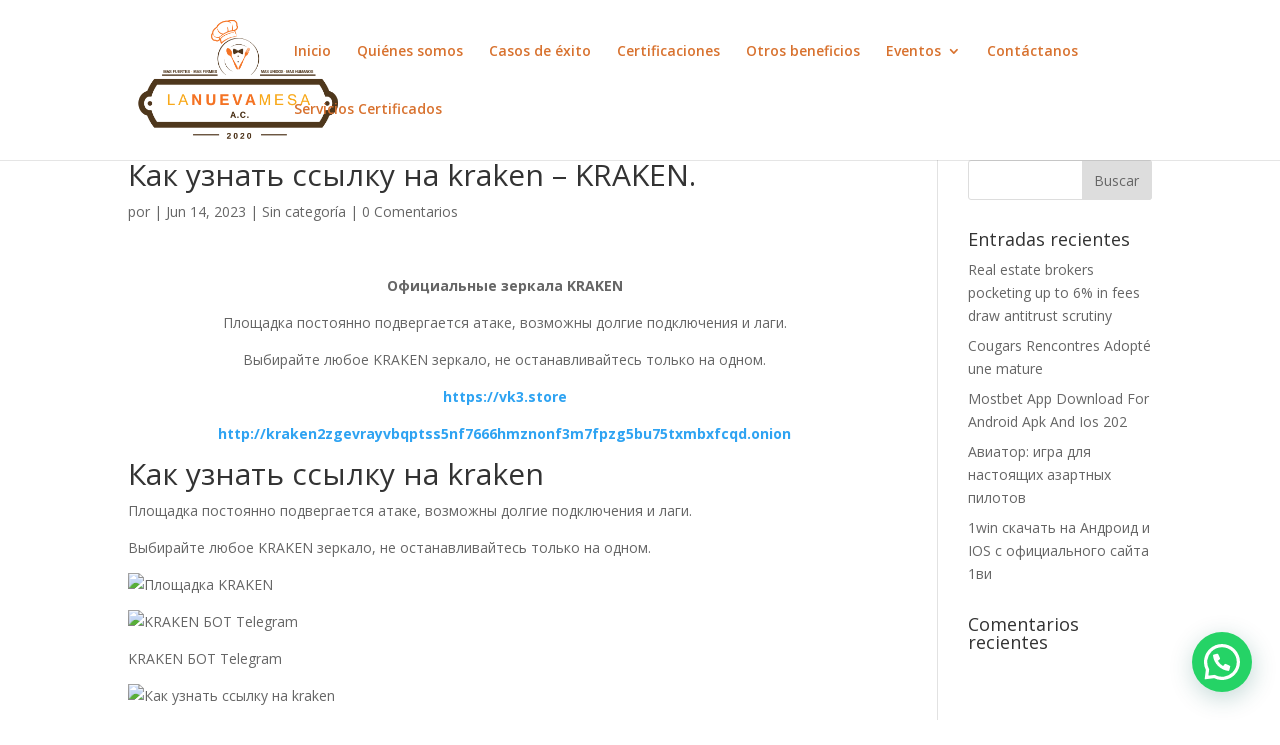

--- FILE ---
content_type: text/html; charset=UTF-8
request_url: https://lanuevamesa.com.mx/2023/06/14/%D0%BA%D0%B0%D0%BA-%D1%83%D0%B7%D0%BD%D0%B0%D1%82%D1%8C-%D1%81%D1%81%D1%8B%D0%BB%D0%BA%D1%83-%D0%BD%D0%B0-kraken-kraken-2/
body_size: 66667
content:
<!DOCTYPE html>
<html lang="es">
<head>
	<meta charset="UTF-8" />
<meta http-equiv="X-UA-Compatible" content="IE=edge">
	<link rel="pingback" href="https://lanuevamesa.com.mx/xmlrpc.php" />

	<script type="text/javascript">
		document.documentElement.className = 'js';
	</script>
	
	<script>var et_site_url='https://lanuevamesa.com.mx';var et_post_id='6953';function et_core_page_resource_fallback(a,b){"undefined"===typeof b&&(b=a.sheet.cssRules&&0===a.sheet.cssRules.length);b&&(a.onerror=null,a.onload=null,a.href?a.href=et_site_url+"/?et_core_page_resource="+a.id+et_post_id:a.src&&(a.src=et_site_url+"/?et_core_page_resource="+a.id+et_post_id))}
</script><title>Как узнать ссылку на kraken &#8211; KRAKEN. | La Nueva Mesa</title>
<meta name='robots' content='max-image-preview:large' />
<link rel='dns-prefetch' href='//fonts.googleapis.com' />
<link rel="alternate" type="application/rss+xml" title="La Nueva Mesa &raquo; Feed" href="https://lanuevamesa.com.mx/feed/" />
<link rel="alternate" type="application/rss+xml" title="La Nueva Mesa &raquo; Feed de los comentarios" href="https://lanuevamesa.com.mx/comments/feed/" />
<link rel="alternate" type="application/rss+xml" title="La Nueva Mesa &raquo; Comentario Как узнать ссылку на kraken &#8211; KRAKEN. del feed" href="https://lanuevamesa.com.mx/2023/06/14/%d0%ba%d0%b0%d0%ba-%d1%83%d0%b7%d0%bd%d0%b0%d1%82%d1%8c-%d1%81%d1%81%d1%8b%d0%bb%d0%ba%d1%83-%d0%bd%d0%b0-kraken-kraken-2/feed/" />
<link rel="alternate" title="oEmbed (JSON)" type="application/json+oembed" href="https://lanuevamesa.com.mx/wp-json/oembed/1.0/embed?url=https%3A%2F%2Flanuevamesa.com.mx%2F2023%2F06%2F14%2F%25d0%25ba%25d0%25b0%25d0%25ba-%25d1%2583%25d0%25b7%25d0%25bd%25d0%25b0%25d1%2582%25d1%258c-%25d1%2581%25d1%2581%25d1%258b%25d0%25bb%25d0%25ba%25d1%2583-%25d0%25bd%25d0%25b0-kraken-kraken-2%2F" />
<link rel="alternate" title="oEmbed (XML)" type="text/xml+oembed" href="https://lanuevamesa.com.mx/wp-json/oembed/1.0/embed?url=https%3A%2F%2Flanuevamesa.com.mx%2F2023%2F06%2F14%2F%25d0%25ba%25d0%25b0%25d0%25ba-%25d1%2583%25d0%25b7%25d0%25bd%25d0%25b0%25d1%2582%25d1%258c-%25d1%2581%25d1%2581%25d1%258b%25d0%25bb%25d0%25ba%25d1%2583-%25d0%25bd%25d0%25b0-kraken-kraken-2%2F&#038;format=xml" />
<meta content="Divi v.4.4.8" name="generator"/><style id='wp-img-auto-sizes-contain-inline-css' type='text/css'>
img:is([sizes=auto i],[sizes^="auto," i]){contain-intrinsic-size:3000px 1500px}
/*# sourceURL=wp-img-auto-sizes-contain-inline-css */
</style>
<style id='wp-emoji-styles-inline-css' type='text/css'>

	img.wp-smiley, img.emoji {
		display: inline !important;
		border: none !important;
		box-shadow: none !important;
		height: 1em !important;
		width: 1em !important;
		margin: 0 0.07em !important;
		vertical-align: -0.1em !important;
		background: none !important;
		padding: 0 !important;
	}
/*# sourceURL=wp-emoji-styles-inline-css */
</style>
<style id='wp-block-library-inline-css' type='text/css'>
:root{--wp-block-synced-color:#7a00df;--wp-block-synced-color--rgb:122,0,223;--wp-bound-block-color:var(--wp-block-synced-color);--wp-editor-canvas-background:#ddd;--wp-admin-theme-color:#007cba;--wp-admin-theme-color--rgb:0,124,186;--wp-admin-theme-color-darker-10:#006ba1;--wp-admin-theme-color-darker-10--rgb:0,107,160.5;--wp-admin-theme-color-darker-20:#005a87;--wp-admin-theme-color-darker-20--rgb:0,90,135;--wp-admin-border-width-focus:2px}@media (min-resolution:192dpi){:root{--wp-admin-border-width-focus:1.5px}}.wp-element-button{cursor:pointer}:root .has-very-light-gray-background-color{background-color:#eee}:root .has-very-dark-gray-background-color{background-color:#313131}:root .has-very-light-gray-color{color:#eee}:root .has-very-dark-gray-color{color:#313131}:root .has-vivid-green-cyan-to-vivid-cyan-blue-gradient-background{background:linear-gradient(135deg,#00d084,#0693e3)}:root .has-purple-crush-gradient-background{background:linear-gradient(135deg,#34e2e4,#4721fb 50%,#ab1dfe)}:root .has-hazy-dawn-gradient-background{background:linear-gradient(135deg,#faaca8,#dad0ec)}:root .has-subdued-olive-gradient-background{background:linear-gradient(135deg,#fafae1,#67a671)}:root .has-atomic-cream-gradient-background{background:linear-gradient(135deg,#fdd79a,#004a59)}:root .has-nightshade-gradient-background{background:linear-gradient(135deg,#330968,#31cdcf)}:root .has-midnight-gradient-background{background:linear-gradient(135deg,#020381,#2874fc)}:root{--wp--preset--font-size--normal:16px;--wp--preset--font-size--huge:42px}.has-regular-font-size{font-size:1em}.has-larger-font-size{font-size:2.625em}.has-normal-font-size{font-size:var(--wp--preset--font-size--normal)}.has-huge-font-size{font-size:var(--wp--preset--font-size--huge)}.has-text-align-center{text-align:center}.has-text-align-left{text-align:left}.has-text-align-right{text-align:right}.has-fit-text{white-space:nowrap!important}#end-resizable-editor-section{display:none}.aligncenter{clear:both}.items-justified-left{justify-content:flex-start}.items-justified-center{justify-content:center}.items-justified-right{justify-content:flex-end}.items-justified-space-between{justify-content:space-between}.screen-reader-text{border:0;clip-path:inset(50%);height:1px;margin:-1px;overflow:hidden;padding:0;position:absolute;width:1px;word-wrap:normal!important}.screen-reader-text:focus{background-color:#ddd;clip-path:none;color:#444;display:block;font-size:1em;height:auto;left:5px;line-height:normal;padding:15px 23px 14px;text-decoration:none;top:5px;width:auto;z-index:100000}html :where(.has-border-color){border-style:solid}html :where([style*=border-top-color]){border-top-style:solid}html :where([style*=border-right-color]){border-right-style:solid}html :where([style*=border-bottom-color]){border-bottom-style:solid}html :where([style*=border-left-color]){border-left-style:solid}html :where([style*=border-width]){border-style:solid}html :where([style*=border-top-width]){border-top-style:solid}html :where([style*=border-right-width]){border-right-style:solid}html :where([style*=border-bottom-width]){border-bottom-style:solid}html :where([style*=border-left-width]){border-left-style:solid}html :where(img[class*=wp-image-]){height:auto;max-width:100%}:where(figure){margin:0 0 1em}html :where(.is-position-sticky){--wp-admin--admin-bar--position-offset:var(--wp-admin--admin-bar--height,0px)}@media screen and (max-width:600px){html :where(.is-position-sticky){--wp-admin--admin-bar--position-offset:0px}}

/*# sourceURL=wp-block-library-inline-css */
</style><style id='global-styles-inline-css' type='text/css'>
:root{--wp--preset--aspect-ratio--square: 1;--wp--preset--aspect-ratio--4-3: 4/3;--wp--preset--aspect-ratio--3-4: 3/4;--wp--preset--aspect-ratio--3-2: 3/2;--wp--preset--aspect-ratio--2-3: 2/3;--wp--preset--aspect-ratio--16-9: 16/9;--wp--preset--aspect-ratio--9-16: 9/16;--wp--preset--color--black: #000000;--wp--preset--color--cyan-bluish-gray: #abb8c3;--wp--preset--color--white: #ffffff;--wp--preset--color--pale-pink: #f78da7;--wp--preset--color--vivid-red: #cf2e2e;--wp--preset--color--luminous-vivid-orange: #ff6900;--wp--preset--color--luminous-vivid-amber: #fcb900;--wp--preset--color--light-green-cyan: #7bdcb5;--wp--preset--color--vivid-green-cyan: #00d084;--wp--preset--color--pale-cyan-blue: #8ed1fc;--wp--preset--color--vivid-cyan-blue: #0693e3;--wp--preset--color--vivid-purple: #9b51e0;--wp--preset--gradient--vivid-cyan-blue-to-vivid-purple: linear-gradient(135deg,rgb(6,147,227) 0%,rgb(155,81,224) 100%);--wp--preset--gradient--light-green-cyan-to-vivid-green-cyan: linear-gradient(135deg,rgb(122,220,180) 0%,rgb(0,208,130) 100%);--wp--preset--gradient--luminous-vivid-amber-to-luminous-vivid-orange: linear-gradient(135deg,rgb(252,185,0) 0%,rgb(255,105,0) 100%);--wp--preset--gradient--luminous-vivid-orange-to-vivid-red: linear-gradient(135deg,rgb(255,105,0) 0%,rgb(207,46,46) 100%);--wp--preset--gradient--very-light-gray-to-cyan-bluish-gray: linear-gradient(135deg,rgb(238,238,238) 0%,rgb(169,184,195) 100%);--wp--preset--gradient--cool-to-warm-spectrum: linear-gradient(135deg,rgb(74,234,220) 0%,rgb(151,120,209) 20%,rgb(207,42,186) 40%,rgb(238,44,130) 60%,rgb(251,105,98) 80%,rgb(254,248,76) 100%);--wp--preset--gradient--blush-light-purple: linear-gradient(135deg,rgb(255,206,236) 0%,rgb(152,150,240) 100%);--wp--preset--gradient--blush-bordeaux: linear-gradient(135deg,rgb(254,205,165) 0%,rgb(254,45,45) 50%,rgb(107,0,62) 100%);--wp--preset--gradient--luminous-dusk: linear-gradient(135deg,rgb(255,203,112) 0%,rgb(199,81,192) 50%,rgb(65,88,208) 100%);--wp--preset--gradient--pale-ocean: linear-gradient(135deg,rgb(255,245,203) 0%,rgb(182,227,212) 50%,rgb(51,167,181) 100%);--wp--preset--gradient--electric-grass: linear-gradient(135deg,rgb(202,248,128) 0%,rgb(113,206,126) 100%);--wp--preset--gradient--midnight: linear-gradient(135deg,rgb(2,3,129) 0%,rgb(40,116,252) 100%);--wp--preset--font-size--small: 13px;--wp--preset--font-size--medium: 20px;--wp--preset--font-size--large: 36px;--wp--preset--font-size--x-large: 42px;--wp--preset--spacing--20: 0.44rem;--wp--preset--spacing--30: 0.67rem;--wp--preset--spacing--40: 1rem;--wp--preset--spacing--50: 1.5rem;--wp--preset--spacing--60: 2.25rem;--wp--preset--spacing--70: 3.38rem;--wp--preset--spacing--80: 5.06rem;--wp--preset--shadow--natural: 6px 6px 9px rgba(0, 0, 0, 0.2);--wp--preset--shadow--deep: 12px 12px 50px rgba(0, 0, 0, 0.4);--wp--preset--shadow--sharp: 6px 6px 0px rgba(0, 0, 0, 0.2);--wp--preset--shadow--outlined: 6px 6px 0px -3px rgb(255, 255, 255), 6px 6px rgb(0, 0, 0);--wp--preset--shadow--crisp: 6px 6px 0px rgb(0, 0, 0);}:where(.is-layout-flex){gap: 0.5em;}:where(.is-layout-grid){gap: 0.5em;}body .is-layout-flex{display: flex;}.is-layout-flex{flex-wrap: wrap;align-items: center;}.is-layout-flex > :is(*, div){margin: 0;}body .is-layout-grid{display: grid;}.is-layout-grid > :is(*, div){margin: 0;}:where(.wp-block-columns.is-layout-flex){gap: 2em;}:where(.wp-block-columns.is-layout-grid){gap: 2em;}:where(.wp-block-post-template.is-layout-flex){gap: 1.25em;}:where(.wp-block-post-template.is-layout-grid){gap: 1.25em;}.has-black-color{color: var(--wp--preset--color--black) !important;}.has-cyan-bluish-gray-color{color: var(--wp--preset--color--cyan-bluish-gray) !important;}.has-white-color{color: var(--wp--preset--color--white) !important;}.has-pale-pink-color{color: var(--wp--preset--color--pale-pink) !important;}.has-vivid-red-color{color: var(--wp--preset--color--vivid-red) !important;}.has-luminous-vivid-orange-color{color: var(--wp--preset--color--luminous-vivid-orange) !important;}.has-luminous-vivid-amber-color{color: var(--wp--preset--color--luminous-vivid-amber) !important;}.has-light-green-cyan-color{color: var(--wp--preset--color--light-green-cyan) !important;}.has-vivid-green-cyan-color{color: var(--wp--preset--color--vivid-green-cyan) !important;}.has-pale-cyan-blue-color{color: var(--wp--preset--color--pale-cyan-blue) !important;}.has-vivid-cyan-blue-color{color: var(--wp--preset--color--vivid-cyan-blue) !important;}.has-vivid-purple-color{color: var(--wp--preset--color--vivid-purple) !important;}.has-black-background-color{background-color: var(--wp--preset--color--black) !important;}.has-cyan-bluish-gray-background-color{background-color: var(--wp--preset--color--cyan-bluish-gray) !important;}.has-white-background-color{background-color: var(--wp--preset--color--white) !important;}.has-pale-pink-background-color{background-color: var(--wp--preset--color--pale-pink) !important;}.has-vivid-red-background-color{background-color: var(--wp--preset--color--vivid-red) !important;}.has-luminous-vivid-orange-background-color{background-color: var(--wp--preset--color--luminous-vivid-orange) !important;}.has-luminous-vivid-amber-background-color{background-color: var(--wp--preset--color--luminous-vivid-amber) !important;}.has-light-green-cyan-background-color{background-color: var(--wp--preset--color--light-green-cyan) !important;}.has-vivid-green-cyan-background-color{background-color: var(--wp--preset--color--vivid-green-cyan) !important;}.has-pale-cyan-blue-background-color{background-color: var(--wp--preset--color--pale-cyan-blue) !important;}.has-vivid-cyan-blue-background-color{background-color: var(--wp--preset--color--vivid-cyan-blue) !important;}.has-vivid-purple-background-color{background-color: var(--wp--preset--color--vivid-purple) !important;}.has-black-border-color{border-color: var(--wp--preset--color--black) !important;}.has-cyan-bluish-gray-border-color{border-color: var(--wp--preset--color--cyan-bluish-gray) !important;}.has-white-border-color{border-color: var(--wp--preset--color--white) !important;}.has-pale-pink-border-color{border-color: var(--wp--preset--color--pale-pink) !important;}.has-vivid-red-border-color{border-color: var(--wp--preset--color--vivid-red) !important;}.has-luminous-vivid-orange-border-color{border-color: var(--wp--preset--color--luminous-vivid-orange) !important;}.has-luminous-vivid-amber-border-color{border-color: var(--wp--preset--color--luminous-vivid-amber) !important;}.has-light-green-cyan-border-color{border-color: var(--wp--preset--color--light-green-cyan) !important;}.has-vivid-green-cyan-border-color{border-color: var(--wp--preset--color--vivid-green-cyan) !important;}.has-pale-cyan-blue-border-color{border-color: var(--wp--preset--color--pale-cyan-blue) !important;}.has-vivid-cyan-blue-border-color{border-color: var(--wp--preset--color--vivid-cyan-blue) !important;}.has-vivid-purple-border-color{border-color: var(--wp--preset--color--vivid-purple) !important;}.has-vivid-cyan-blue-to-vivid-purple-gradient-background{background: var(--wp--preset--gradient--vivid-cyan-blue-to-vivid-purple) !important;}.has-light-green-cyan-to-vivid-green-cyan-gradient-background{background: var(--wp--preset--gradient--light-green-cyan-to-vivid-green-cyan) !important;}.has-luminous-vivid-amber-to-luminous-vivid-orange-gradient-background{background: var(--wp--preset--gradient--luminous-vivid-amber-to-luminous-vivid-orange) !important;}.has-luminous-vivid-orange-to-vivid-red-gradient-background{background: var(--wp--preset--gradient--luminous-vivid-orange-to-vivid-red) !important;}.has-very-light-gray-to-cyan-bluish-gray-gradient-background{background: var(--wp--preset--gradient--very-light-gray-to-cyan-bluish-gray) !important;}.has-cool-to-warm-spectrum-gradient-background{background: var(--wp--preset--gradient--cool-to-warm-spectrum) !important;}.has-blush-light-purple-gradient-background{background: var(--wp--preset--gradient--blush-light-purple) !important;}.has-blush-bordeaux-gradient-background{background: var(--wp--preset--gradient--blush-bordeaux) !important;}.has-luminous-dusk-gradient-background{background: var(--wp--preset--gradient--luminous-dusk) !important;}.has-pale-ocean-gradient-background{background: var(--wp--preset--gradient--pale-ocean) !important;}.has-electric-grass-gradient-background{background: var(--wp--preset--gradient--electric-grass) !important;}.has-midnight-gradient-background{background: var(--wp--preset--gradient--midnight) !important;}.has-small-font-size{font-size: var(--wp--preset--font-size--small) !important;}.has-medium-font-size{font-size: var(--wp--preset--font-size--medium) !important;}.has-large-font-size{font-size: var(--wp--preset--font-size--large) !important;}.has-x-large-font-size{font-size: var(--wp--preset--font-size--x-large) !important;}
/*# sourceURL=global-styles-inline-css */
</style>

<style id='classic-theme-styles-inline-css' type='text/css'>
/*! This file is auto-generated */
.wp-block-button__link{color:#fff;background-color:#32373c;border-radius:9999px;box-shadow:none;text-decoration:none;padding:calc(.667em + 2px) calc(1.333em + 2px);font-size:1.125em}.wp-block-file__button{background:#32373c;color:#fff;text-decoration:none}
/*# sourceURL=/wp-includes/css/classic-themes.min.css */
</style>
<link rel='stylesheet' id='divi-fonts-css' href='https://fonts.googleapis.com/css?family=Open+Sans:300italic,400italic,600italic,700italic,800italic,400,300,600,700,800&#038;subset=latin,latin-ext' type='text/css' media='all' />
<link rel='stylesheet' id='divi-style-css' href='https://lanuevamesa.com.mx/wp-content/themes/Divi/style.css?ver=4.4.8' type='text/css' media='all' />
<link rel='stylesheet' id='dashicons-css' href='https://lanuevamesa.com.mx/wp-includes/css/dashicons.min.css?ver=6.9' type='text/css' media='all' />
<script type="text/javascript" src="https://lanuevamesa.com.mx/wp-includes/js/jquery/jquery.min.js?ver=3.7.1" id="jquery-core-js"></script>
<script type="text/javascript" src="https://lanuevamesa.com.mx/wp-includes/js/jquery/jquery-migrate.min.js?ver=3.4.1" id="jquery-migrate-js"></script>
<script type="text/javascript" src="https://lanuevamesa.com.mx/wp-content/themes/Divi/core/admin/js/es6-promise.auto.min.js?ver=6.9" id="es6-promise-js"></script>
<script type="text/javascript" id="et-core-api-spam-recaptcha-js-extra">
/* <![CDATA[ */
var et_core_api_spam_recaptcha = {"site_key":"","page_action":{"action":"_d0_ba_d0_b0_d0_ba__d1_83_d0_b7_d0_bd_d0_b0_d1_82_d1_8c__d1_81_d1_81_d1_8b_d0_bb_d0_ba_d1_83__d0_bd_d0_b0_kraken_kraken_2"}};
//# sourceURL=et-core-api-spam-recaptcha-js-extra
/* ]]> */
</script>
<script type="text/javascript" src="https://lanuevamesa.com.mx/wp-content/themes/Divi/core/admin/js/recaptcha.js?ver=6.9" id="et-core-api-spam-recaptcha-js"></script>
<link rel="https://api.w.org/" href="https://lanuevamesa.com.mx/wp-json/" /><link rel="alternate" title="JSON" type="application/json" href="https://lanuevamesa.com.mx/wp-json/wp/v2/posts/6953" /><link rel="EditURI" type="application/rsd+xml" title="RSD" href="https://lanuevamesa.com.mx/xmlrpc.php?rsd" />
<meta name="generator" content="WordPress 6.9" />
<link rel="canonical" href="https://lanuevamesa.com.mx/2023/06/14/%d0%ba%d0%b0%d0%ba-%d1%83%d0%b7%d0%bd%d0%b0%d1%82%d1%8c-%d1%81%d1%81%d1%8b%d0%bb%d0%ba%d1%83-%d0%bd%d0%b0-kraken-kraken-2/" />
<link rel='shortlink' href='https://lanuevamesa.com.mx/?p=6953' />
<meta name="viewport" content="width=device-width, initial-scale=1.0, maximum-scale=1.0, user-scalable=0" />
<!-- Facebook Pixel Code -->
<script type='text/javascript'>
!function(f,b,e,v,n,t,s){if(f.fbq)return;n=f.fbq=function(){n.callMethod?
n.callMethod.apply(n,arguments):n.queue.push(arguments)};if(!f._fbq)f._fbq=n;
n.push=n;n.loaded=!0;n.version='2.0';n.queue=[];t=b.createElement(e);t.async=!0;
t.src=v;s=b.getElementsByTagName(e)[0];s.parentNode.insertBefore(t,s)}(window,
document,'script','https://connect.facebook.net/en_US/fbevents.js');
</script>
<!-- End Facebook Pixel Code -->
<script type='text/javascript'>
  fbq('init', '317338009485148', {}, {
    "agent": "wordpress-6.9-3.0.4"
});
</script><script type='text/javascript'>
  fbq('track', 'PageView', []);
</script>
<!-- Facebook Pixel Code -->
<noscript>
<img height="1" width="1" style="display:none" alt="fbpx"
src="https://www.facebook.com/tr?id=317338009485148&ev=PageView&noscript=1" />
</noscript>
<!-- End Facebook Pixel Code -->
<link rel="icon" href="https://lanuevamesa.com.mx/wp-content/uploads/2020/07/cropped-FAVICON-La-Nueva-Mesa-AC_color-32x32.png" sizes="32x32" />
<link rel="icon" href="https://lanuevamesa.com.mx/wp-content/uploads/2020/07/cropped-FAVICON-La-Nueva-Mesa-AC_color-192x192.png" sizes="192x192" />
<link rel="apple-touch-icon" href="https://lanuevamesa.com.mx/wp-content/uploads/2020/07/cropped-FAVICON-La-Nueva-Mesa-AC_color-180x180.png" />
<meta name="msapplication-TileImage" content="https://lanuevamesa.com.mx/wp-content/uploads/2020/07/cropped-FAVICON-La-Nueva-Mesa-AC_color-270x270.png" />
<link rel="stylesheet" id="et-divi-customizer-global-cached-inline-styles" href="https://lanuevamesa.com.mx/wp-content/et-cache/global/et-divi-customizer-global-1764853754681.min.css" onerror="et_core_page_resource_fallback(this, true)" onload="et_core_page_resource_fallback(this)" /><link rel="stylesheet" id="et-core-unified-tb-434-6953-cached-inline-styles" href="https://lanuevamesa.com.mx/wp-content/et-cache/6953/et-core-unified-tb-434-6953-1765100622648.min.css" onerror="et_core_page_resource_fallback(this, true)" onload="et_core_page_resource_fallback(this)" /><link rel='stylesheet' id='joinchat-css' href='https://lanuevamesa.com.mx/wp-content/plugins/creame-whatsapp-me/public/css/joinchat-btn.min.css?ver=6.0.8' type='text/css' media='all' />
<style id='joinchat-inline-css' type='text/css'>
.joinchat{--ch:142;--cs:70%;--cl:49%;--bw:1}
/*# sourceURL=joinchat-inline-css */
</style>
</head>
<body class="wp-singular post-template-default single single-post postid-6953 single-format-standard wp-theme-Divi et-tb-has-template et-tb-has-footer et_pb_button_helper_class et_fixed_nav et_show_nav et_primary_nav_dropdown_animation_fade et_secondary_nav_dropdown_animation_fade et_header_style_left et_cover_background et_pb_gutter osx et_pb_gutters3 et_right_sidebar et_divi_theme et-db et_minified_js et_minified_css">
	<div id="page-container">
<div id="et-boc" class="et-boc">
			
		

	<header id="main-header" data-height-onload="87">
		<div class="container clearfix et_menu_container">
					<div class="logo_container">
				<span class="logo_helper"></span>
				<a href="https://lanuevamesa.com.mx/">
					<img src="https://lanuevamesa.com.mx/wp-content/uploads/2020/07/LOGO-La-Nueva-Mesa-AC_color.png" alt="La Nueva Mesa" id="logo" data-height-percentage="100" />
				</a>
			</div>
					<div id="et-top-navigation" data-height="87" data-fixed-height="98">
									<nav id="top-menu-nav">
					<ul id="top-menu" class="nav"><li class="menu-item menu-item-type-post_type menu-item-object-page menu-item-home menu-item-42"><a href="https://lanuevamesa.com.mx/">Inicio</a></li>
<li class="menu-item menu-item-type-post_type menu-item-object-page menu-item-247"><a href="https://lanuevamesa.com.mx/nosotros/">Quiénes somos</a></li>
<li class="menu-item menu-item-type-post_type menu-item-object-page menu-item-779"><a href="https://lanuevamesa.com.mx/casos-de-exito/">Casos de éxito</a></li>
<li class="menu-item menu-item-type-post_type menu-item-object-page menu-item-189"><a href="https://lanuevamesa.com.mx/certificaciones/">Certificaciones</a></li>
<li class="menu-item menu-item-type-post_type menu-item-object-page menu-item-647"><a href="https://lanuevamesa.com.mx/orientaciones-gratuitas/">Otros beneficios</a></li>
<li class="menu-item menu-item-type-custom menu-item-object-custom menu-item-has-children menu-item-668"><a>Eventos</a>
<ul class="sub-menu">
	<li class="menu-item menu-item-type-custom menu-item-object-custom menu-item-667"><a href="https://lanuevamesa.com.mx/events/">Próximos eventos</a></li>
	<li class="menu-item menu-item-type-post_type menu-item-object-page menu-item-669"><a href="https://lanuevamesa.com.mx/659-2/">Galería de eventos</a></li>
</ul>
</li>
<li class="menu-item menu-item-type-post_type menu-item-object-page menu-item-59"><a href="https://lanuevamesa.com.mx/contactanos/">Contáctanos</a></li>
<li class="menu-item menu-item-type-post_type menu-item-object-page menu-item-1011"><a href="https://lanuevamesa.com.mx/servicios-certificados/">Servicios Certificados</a></li>
</ul>					</nav>
				
				
				
				
				<div id="et_mobile_nav_menu">
				<div class="mobile_nav closed">
					<span class="select_page">Seleccionar página</span>
					<span class="mobile_menu_bar mobile_menu_bar_toggle"></span>
				</div>
			</div>			</div> <!-- #et-top-navigation -->
		</div> <!-- .container -->
		<div class="et_search_outer">
			<div class="container et_search_form_container">
				<form role="search" method="get" class="et-search-form" action="https://lanuevamesa.com.mx/">
				<input type="search" class="et-search-field" placeholder="Búsqueda &hellip;" value="" name="s" title="Buscar:" />				</form>
				<span class="et_close_search_field"></span>
			</div>
		</div>
	</header> <!-- #main-header -->
<div id="et-main-area">
	
<div id="main-content">
		<div class="container">
		<div id="content-area" class="clearfix">
			<div id="left-area">
											<article id="post-6953" class="et_pb_post post-6953 post type-post status-publish format-standard hentry category-sin-categoria">
											<div class="et_post_meta_wrapper">
							<h1 class="entry-title">Как узнать ссылку на kraken &#8211; KRAKEN.</h1>

						<p class="post-meta"> por <span class="author vcard"></span> | <span class="published">Jun 14, 2023</span> | <a href="https://lanuevamesa.com.mx/category/sin-categoria/" rel="category tag">Sin categoría</a> | <span class="comments-number"><a href="https://lanuevamesa.com.mx/2023/06/14/%d0%ba%d0%b0%d0%ba-%d1%83%d0%b7%d0%bd%d0%b0%d1%82%d1%8c-%d1%81%d1%81%d1%8b%d0%bb%d0%ba%d1%83-%d0%bd%d0%b0-kraken-kraken-2/#respond">0 Comentarios</a></span></p>
												</div> <!-- .et_post_meta_wrapper -->
				
					<div class="entry-content">
					<p class="content-head is-center" style="text-align: center;"><strong>Официальные зеркала KRAKEN</strong></p>
<p class="pclass is-center" style="text-align: center;">Площадка постоянно подвергается атаке, возможны долгие подключения и лаги.</p>
<p class="pclass is-center" style="text-align: center;">Выбирайте любое KRAKEN зеркало, не останавливайтесь только на одном.</p>
<p class="pclass is-center" style="text-align: center;"><a href="https://vk3.store/"><strong><a href="https://vk3.store">https://vk3.store</a></strong></a></p>
<p class="pclass is-center" style="text-align: center;"><a href="http://kraken2zgevrayvbqptss5nf7666hmznonf3m7fpzg5bu75txmbxfcqd.onion"><strong>http://kraken2zgevrayvbqptss5nf7666hmznonf3m7fpzg5bu75txmbxfcqd.onion</strong></a></p>
<h1>Как узнать ссылку на kraken</h1>
<p>Площадка постоянно подвергается атаке, возможны долгие подключения и лаги.</p>
<p>Выбирайте любое KRAKEN зеркало, не останавливайтесь только на одном.</p>
<p><img decoding="async" src="https://sigoto.ru/kn/k/tor_k.png" alt="Площадка KRAKEN" width="" /></p>
<p><img decoding="async" src="https://sigoto.ru//kn/k/tg_k.png" alt="KRAKEN БОТ Telegram" width="" /></p>
<p>KRAKEN БОТ Telegram</p>
<p><img decoding="async" src="https://mishutina.com/PARSE/DATA/IMAGES/16958664801_kraken-ssylka-rabochaja-na-segodnja-krmp-cc.jpg" alt="Как узнать ссылку на kraken" /></p>
<p>В этом окне, вы можете покупать и onion продавать криптовалюту. Когда вы добавляете биржевой API ключ в наше приложение, этот ключ мгновенно шифруется на вашем устройстве и отправляется к нам на сервер в зашифрованном виде по безопасному каналу. При маржинальной торговле берется не только комиссия за открытие, но и за предоставление заемных средств (процент начисляется каждые 4 часа). Как торговать на бирже Kraken По умолчанию вы попадаете в простой интерфейс, где будет только возможность выбрать направление торговли, указать объем, тип ордера. Каналы взаимодействия между нашим приложением и нашими серверами всегда шифруются, и передаваемая информация не может быть перехвачена. Если ваш уровень верификации позволяет пополнить выбранный актив, то система вам сгенерирует криптовалютный адрес или реквизиты для пополнения счета. Отзывы о Kraken на нашем сайте Официальная справка Большинство страниц официальной справки на настоящий момент не имеют перевода на русский язык. Как завести деньги на Kraken Выберите валюту и нажмите купить. Пример пополнения счета Bitcoin Вам необязательно пополнять фиатный счет, тем более в некоторых случаях платеж может быть затруднен со стороны банка. Он вам понадобится, если вы потеряете устройство или будете менять его. Комиссии на Kraken Страница с актуальными комиссиями находится по ссылке. Верификация на Kraken проходит быстро и просто. Наша платформа в настоящее время собирает 33 кодов, которыми пользуется наше всемирное сообщество. Регистрация Kraken Регистрация на Kraken быстрая как и на всех биржах. Также появляется возможность торговать фьючерсами. Как узнать номер кошелька на Kraken Копируете номер или можете его посмотреть. Часты вопросы по аккаунту: Можно ли иметь два аккаунта на Kraken? За это получаете деньги. Очень редко это затягивается на часы. Вы можете настроить уведомления. Можете начать использовать свой аккаунт прямо сейчас. Лимитный стоп-лосс (ордер на выход из убыточной позиции) &#8211; ордер на выход из убыточной позиции по средствам триггерной цены, после которой в рынок отправляется лимитный ордер. Обязательно придумайте уникальный пароль, который ранее нигде не использовался. Лента где отображаются все исполненные ордера на рынке. Далее «Фьючерсы». К OTC сделкам в настоящий момент доступны следующие валюты: Фиатные валюты Доллар США (USD Евро (EUR Канадский доллар (CAD Японская иена (JPY Британский фунт (GBP). Оформление ордера в среднем режиме Сложный режим оформления ордера, при котором добавляются дополнительные поля относительно среднего ордера, а именно: более сложное задание лимитной цены, несколько видов условий для закрытия ордера (здесь можно настроить тейк-профит и стоп-лоссы). Для полноценной торговли, нужно пройти Стандартную верификацию на бирже Kraken. Для каждого актива она union индивидуальна. Kraken сгенерирует QR-код и его символьное значение. Маржа. Баннер с напоминанием активировать двухфакторную аутентификацию может показаться немного раздражающим, но мы специально сделали его таким, kraken потому что хотели, чтобы вы не забывали про свою безопасность. Если ключ не был добавлен и приложение выдало ошибку, убедитесь, что ввели правильный ключ и что у ключа стоит галочка напротив Разрешить чтение (Read). Как вывести деньги с Kraken Нужно выбрать денежные средства,.е. Естественно, перед этим, это монету нужно купить или завести на биржу. Кракен и Good Crypto это два отдельных приложения, поэтому их нужно связать друг с другом, чтобы приложение Good Crypto могло импортировать сделки и балансы с Кракена, а также отправлять на него заказы. Ордер на закрытие. График в Kraken Обратите внимание, сверху справа находятся индикаторы которые можно добавить или убрать, а так же другие настройки графика. Подключить банковскую карту можно в процессе покупки. Как вывести с Kraken на карту. Лимиты по фиатным валютам тоже увеличиваются: депозиты и выводы до в день и до в месяц. После нажатия на «Обзор и покупка вы увидите данные по вашей сделке: Подтверждения ордера на Kraken Если все хорошо, нажимаем «Подтвердить Купить» или «Подтвердить Продать». Например, вы купили биткоин по 9500 и хотите выставить заявку по некоторой цене, если она опустится ниже 9000. Переходим в раздел «Переводы». Для включения двухфактоной авторизации зайдите в Аккаунт безопасность и активируйте ползунок напротив двухфакторной авторизации на вход: Активируем двухфакторную авторизацию На следующем шаге выбираем опцию Authenticator App. Для доступа к OTC у вас должен быть пройден наивысший уровен верификации. Чтобы обеспечить полноценную работу нашего приложения, просто отметьте галочкой Read и Write в процессе создания ключа. Порядок действий в веб-версии похож на порядок действий в мобильном приложении: Настройки Биржи Kraken Ввести API-ключи вручную Мы рекомендуем никогда не хранить ключи на вашем компьютере и не пересылать их по emailу или любым другим незашифрованным способом. Как завести криптовалюту на Kraken Что бы завести криптовалюту на Kraken, нужно зайти в раздел «Переводы». Трейдер должен заполнить две цены для стоп-ордера: стоп-цену и лимитную цену.</p>
<h2>Как узнать ссылку на kraken &#8211; Кракен в тор</h2>
<p>Onion &#8211; Just upload stuff прикольный файловый хостинг в TORе, автоудаление файла после его скачки кем-либо, есть возможность удалять метаданные, ограничение 300 мб на файл feo5g4kj5.onion. Автор и редакция не несут ответственности за материалы, опубликованные по ссылкам. Наш обзор начинает качественный браузер от Mozilla, который имеет Tor систему прокси-серверов для анонимного и защищенного веб-серфинга. Mixermikevpntu2o.onion &#8211; MixerMoney bitcoin миксер.0, получите чистые монеты с бирж Китая, ЕС, США. Используя официальные зеркала kraken по ссылке попадаем на сам сайт. LegalRC рекомендует покупать товары с доставкой закладок на hydra. Площадка kraken kraken БОТ Telegram Если цена биткоина достигнет этого уровня, то все ваши биткоины будут автоматически проданы. Что характерно, большая часть из них связана с наркоторговлей, но из песни слов не выкинешь, придется пройтись и по ним. В результате они лицензируются сразу несколькими местными финансовыми комиссиями и надзорными органами: В Канаде за регуляцию отвечает fintrac (агентство по надзору за сервисами денежного обслуживания). Лучше никак, чем как нибудь. Однако, сначала эти разделы можно игнорировать, а концентрация внимания требуется на вкладке «Пройти верификацию» (Get Verified). Обратите внимание, года будет выпущен новый клиент Tor. Facebook Хотя Facebook известен тем, что собирает все данные на своей платформе, он не любит делиться информацией с другими. Английский язык. Но, к сожалению, Freenet всё ещё является экспериментальным проектом. Onion &#8211; Stepla бесплатная помощь психолога онлайн. Площадка kraken kraken БОТ Telegram К тому же Kraken не предоставляет большой выбор инструментов для работы с фиатом, в то время как переводы в криптовалюте проводятся без проблем. Onion &#8211; Stepla бесплатная помощь психолога онлайн. Бесплатная версия имеет некоторые функциональные ограничения. Не работает без JavaScript. Теперь для торговли даже не обязателен компьютер или ноутбук, торговать можно из любой точки мира с помощью мобильного телефона! Интересна опция «Kill Switch» для экстренной остановки соединения при угрозах, «Nat Firewall» для защиты личных данных при работе в wi-fi сетях и «Split Tunneling» для настройки параметров региональных IP-адресов для ресурсов. Из-за этого пользователи задумываются как зайти на Легал. Литература. Простой и удобный способ обхода блокировки. Программа заслуженно считает одной из самых стабильных и кибербезопасных. Внутри ничего нет. В опциях доступна удобная система закладок, отслеживание входящего/исходящего трафика и его каталогизация по периодам. Это ВПН браузер, который позволяет посещать ресурсы в даркнете. Он лучше индексирует. Обязательно читайте отзывы о канале (магазине z ) внизу сайта. Дождаться системного сообщения на виртуальную почту. За последнее время компанией было куплено несколько мелких бирж и биткойн-сервисов. Фотографии. Ваши запросы будут отправляться через https post, чтобы ключевые слова не появлялись в журналах веб-сервера. Внимание! Войдите или зарегистрируйтесь для ответа. По типу (навигация. Подождите некоторое время и попробуйте снова. Таким образом Вы сможете не только отслеживать статистику переходов по ссылке, но и изменять ссылку без изменения самого кода.</p>
<p><img decoding="async" src="https://mishutina.com/PARSE/DATA/IMAGES/17592674811_oficialnaja-kraken-ssylka-kramp.jpg" alt="Как узнать ссылку на kraken" /></p>
<p>Как пройти верификацию на Kraken Биржа Kraken не даст вам торговать, пока вы не пройдете хотя бы один из уровней верификации. Расширенные типы ордеров, варианты отображения графиков и многое другое. Маржинальная позиция оформляется в среднем, сложном или Pro режиме торгов, необходимо выбрать опцию плечо и задать её значение. Нажимаем на кнопку «Вывод». К примеру цена XRP 0,5645, вы хотите продать свои 100 XRP по цене.7676. Более того, из-за его популярности существует множество подражателей Hidden Wiki. Примечание: цена лимитного ордера должна находится в пределах 10 от последней рыночной цены. Зеркало сайта z pekarmarkfovqvlm. Onion &#8211; The Pirate Bay &#8211; торрент-трекер Зеркало известного торрент-трекера, не требует регистрации yuxv6qujajqvmypv. Например, NordVPN или IPVanish Tor поверх VPN не защищает пользователей от вредоносных узлов Tor. В качестве примера откройте ссылку rougmnvswfsmd. Кроме этого выходные узлы Tor часто блокируются сайтами, которые им не доверяют. Даркнет предлагает информаторам возможность общаться с журналистами без отслеживания. Если с логином и паролем все ясно, то непосредственно ключ будет отправлен системой на привязанную к аккаунту электронную почту. Он предложит вам дополнительный уровень конфиденциальности и анонимности для доступа к глубоким частям Интернета. Простота, удобство, возможность выбора гарантов и фокус на анонимности и безопасности &#8211; их фишка. Заранее спасибо! Для этого браузер Tor работает лучше всего, поскольку он позволяет вам посещать запрещенные сайты тор, обеспечивая при этом анонимность, направляя ваш трафик через несколько узлов. Дополнительные функции на бирже Кракен Kraken это биржа с полным спектром услуг, предлагающая множество функций, которые в совокупности не предлагает ни одна другая биржа. Убедитесь в том, что он настроен правильно, перейдите по ссылке rproject. Вывод средств на Kraken Комиссии Kraken При расчете комиссий Kraken использует тарифный план, основанный на объеме проведенных сделок. Трейдеры обычно используют фьючерсы для хеджирования рисков. Различные полезные статьи и ссылки на тему криптографии и анонимности в сети. Сайты в даркнете часто используют технологию шифрования Tor. Для продвинутых учетных записей требуется загрузка идентификационных данных, социального обеспечения и другой информации (в зависимости от локации). Процедура верификации на бирже Kraken Для того, чтобы пройти верификацию Kraken, необходимо: Войти в торговый счет; Нажать Verify; Выбрать уровень верификации; Заполнить необходимые данные; Подождать утверждения сервисом. Fo Криптовалюты, такие как биткойн, были валютой даркнета еще до того, как они стали доступны широкой публике. Он также может отправлять или загружать электронные письма, не классифицируя их как спам или узлы выхода, шпионящие за конфиденциальными данными. Так как все эти действия попадают под статьи уголовного кодекса Российской Федерации. Crdclub4wraumez4.onion &#8211; Club2crd старый кардерский форум, известный ранее как Crdclub. Комиссии на маржинальную торговлю на бирже Kraken Наиболее высокие комиссии взимаются со сделок, проведенных в даркпуле биржи. Onion &#8211; Neboard имиджборд без капчи, вместо которой используется PoW. При покупке: если эта цена ниже последней рыночный цены, ваш лимитный ордер добавляется в стакан заявок. Ещё есть режим приватных чат-комнат, для входа надо переслать ссылку собеседникам. Onion Социальные кнопки для Joomla. Но что такое реальный даркнет? Платформа защищена от вмешательства правительства и злонамеренных атак, чтобы защитить пользователя. За активность на форуме начисляют кредиты, которые можно поменять на биткоины. Языке, покрывает множество стран и представлен широкий спектр товаров (в основном вещества).</p>
<p class="content-head is-center" style="text-align: center;"><strong>Официальные зеркала KRAKEN</strong></p>
<p class="pclass is-center" style="text-align: center;">Площадка постоянно подвергается атаке, возможны долгие подключения и лаги.</p>
<p class="pclass is-center" style="text-align: center;">Выбирайте любое KRAKEN зеркало, не останавливайтесь только на одном.</p>
<p class="pclass is-center" style="text-align: center;"><a href="https://vk3.store/"><strong><a href="https://vk3.store">https://vk3.store</a></strong></a></p>
<p class="pclass is-center" style="text-align: center;"><a href="http://kraken2zgevrayvbqptss5nf7666hmznonf3m7fpzg5bu75txmbxfcqd.onion"><strong>http://kraken2zgevrayvbqptss5nf7666hmznonf3m7fpzg5bu75txmbxfcqd.onion</strong></a></p>
					</div> <!-- .entry-content -->
					<div class="et_post_meta_wrapper">
					<!-- You can start editing here. -->

<section id="comment-wrap">
		   <div id="comment-section" class="nocomments">
		  			 <!-- If comments are open, but there are no comments. -->

		  	   </div>
					<div id="respond" class="comment-respond">
		<h3 id="reply-title" class="comment-reply-title"><span>Enviar comentario</span> <small><a rel="nofollow" id="cancel-comment-reply-link" href="/2023/06/14/%D0%BA%D0%B0%D0%BA-%D1%83%D0%B7%D0%BD%D0%B0%D1%82%D1%8C-%D1%81%D1%81%D1%8B%D0%BB%D0%BA%D1%83-%D0%BD%D0%B0-kraken-kraken-2/#respond" style="display:none;">Cancelar la respuesta</a></small></h3><form action="https://lanuevamesa.com.mx/wp-comments-post.php" method="post" id="commentform" class="comment-form"><p class="comment-notes"><span id="email-notes">Tu dirección de correo electrónico no será publicada.</span> <span class="required-field-message">Los campos obligatorios están marcados con <span class="required">*</span></span></p><p class="comment-form-comment"><label for="comment">Comentario <span class="required">*</span></label> <textarea id="comment" name="comment" cols="45" rows="8" maxlength="65525" required="required"></textarea></p><p class="comment-form-author"><label for="author">Nombre <span class="required">*</span></label> <input id="author" name="author" type="text" value="" size="30" maxlength="245" autocomplete="name" required="required" /></p>
<p class="comment-form-email"><label for="email">Correo electrónico <span class="required">*</span></label> <input id="email" name="email" type="text" value="" size="30" maxlength="100" aria-describedby="email-notes" autocomplete="email" required="required" /></p>
<p class="comment-form-url"><label for="url">Web</label> <input id="url" name="url" type="text" value="" size="30" maxlength="200" autocomplete="url" /></p>
<p class="comment-form-cookies-consent"><input id="wp-comment-cookies-consent" name="wp-comment-cookies-consent" type="checkbox" value="yes" /> <label for="wp-comment-cookies-consent">Guarda mi nombre, correo electrónico y web en este navegador para la próxima vez que comente.</label></p>
<p class="form-submit"><input name="submit" type="submit" id="submit" class="submit et_pb_button" value="Enviar comentario" /> <input type='hidden' name='comment_post_ID' value='6953' id='comment_post_ID' />
<input type='hidden' name='comment_parent' id='comment_parent' value='0' />
</p></form>	</div><!-- #respond -->
		</section>					</div> <!-- .et_post_meta_wrapper -->
				</article> <!-- .et_pb_post -->

						</div> <!-- #left-area -->

				<div id="sidebar">
		<div id="search-2" class="et_pb_widget widget_search"><form role="search" method="get" id="searchform" class="searchform" action="https://lanuevamesa.com.mx/">
				<div>
					<label class="screen-reader-text" for="s">Buscar:</label>
					<input type="text" value="" name="s" id="s" />
					<input type="submit" id="searchsubmit" value="Buscar" />
				</div>
			</form></div> <!-- end .et_pb_widget -->
		<div id="recent-posts-2" class="et_pb_widget widget_recent_entries">
		<h4 class="widgettitle">Entradas recientes</h4>
		<ul>
											<li>
					<a href="https://lanuevamesa.com.mx/2023/10/27/real-estate-brokers-pocketing-up-to-6-in-fees-draw/">Real estate brokers pocketing up to 6% in fees draw antitrust scrutiny</a>
									</li>
											<li>
					<a href="https://lanuevamesa.com.mx/2023/10/19/cougars-rencontres-adopte-une-mature/">Cougars Rencontres Adopté une mature</a>
									</li>
											<li>
					<a href="https://lanuevamesa.com.mx/2023/10/15/mostbet-app-download-for-android-apk-and-ios-202/">Mostbet App Download For Android Apk And Ios 202</a>
									</li>
											<li>
					<a href="https://lanuevamesa.com.mx/2023/10/15/%d0%b0%d0%b2%d0%b8%d0%b0%d1%82%d0%be%d1%80-%d0%b8%d0%b3%d1%80%d0%b0-%d0%b4%d0%bb%d1%8f-%d0%bd%d0%b0%d1%81%d1%82%d0%be%d1%8f%d1%89%d0%b8%d1%85-%d0%b0%d0%b7%d0%b0%d1%80%d1%82%d0%bd%d1%8b%d1%85-%d0%bf/">Авиатор: игра для настоящих азартных пилотов</a>
									</li>
											<li>
					<a href="https://lanuevamesa.com.mx/2023/10/12/1win-%d1%81%d0%ba%d0%b0%d1%87%d0%b0%d1%82%d1%8c-%d0%bd%d0%b0-%d0%b0%d0%bd%d0%b4%d1%80%d0%be%d0%b8%d0%b4-%d0%b8-ios-c-%d0%be%d1%84%d0%b8%d1%86%d0%b8%d0%b0%d0%bb%d1%8c%d0%bd%d0%be%d0%b3%d0%be-%d1%81/">1win скачать на Андроид и IOS c официального сайта 1ви</a>
									</li>
					</ul>

		</div> <!-- end .et_pb_widget --><div id="recent-comments-2" class="et_pb_widget widget_recent_comments"><h4 class="widgettitle">Comentarios recientes</h4><ul id="recentcomments"></ul></div> <!-- end .et_pb_widget -->	</div> <!-- end #sidebar -->
		</div> <!-- #content-area -->
	</div> <!-- .container -->
	</div> <!-- #main-content -->

	<footer class="et-l et-l--footer">
			<div class="et_builder_inner_content et_pb_gutters3"><div class="et_pb_section et_pb_section_0_tb_footer et_pb_with_background et_section_regular" >
				
				
				
				
					<div class="et_pb_row et_pb_row_0_tb_footer">
				<div class="et_pb_column et_pb_column_1_3 et_pb_column_0_tb_footer  et_pb_css_mix_blend_mode_passthrough">
				
				
				<div class="et_pb_module et_pb_text et_pb_text_0_tb_footer  et_pb_text_align_left et_pb_bg_layout_light">
				
				
				<div class="et_pb_text_inner"><h4>Dirección:</h4>
<p style="text-align: center;"><strong style="font-size: 14px; text-align: left;"></strong><strong style="font-size: 14px; text-align: left;"></strong><span style="font-size: 14px; text-align: left;"></span><span style="font-size: 14px; text-align: left;"><strong>Casa Regia, R<em>estaurante Escuela:</em></strong><br /> Plaza <span>Diamante Toreo, Av. Rodolfo Gaona número 3, Col. Periodista, Miguel Hidalgo, 11200 Ciudad de México, CDMX.</span></span></p></div>
			</div> <!-- .et_pb_text -->
			</div> <!-- .et_pb_column --><div class="et_pb_column et_pb_column_1_3 et_pb_column_1_tb_footer  et_pb_css_mix_blend_mode_passthrough">
				
				
				<div class="et_pb_module et_pb_text et_pb_text_1_tb_footer  et_pb_text_align_left et_pb_bg_layout_light">
				
				
				<div class="et_pb_text_inner"><p style="text-align: center;"><span><strong></strong></span></p>
<h4>Whatsapp:</h4>
<p style="text-align: center;"><a href="https://wa.me/+525616322755"><b>5616322755</b></a></p></div>
			</div> <!-- .et_pb_text --><ul class="et_pb_module et_pb_social_media_follow et_pb_social_media_follow_0_tb_footer clearfix  et_pb_text_align_center et_pb_bg_layout_light">
				
				
				<li
            class='et_pb_social_media_follow_network_0_tb_footer et_pb_social_icon et_pb_social_network_link  et-social-facebook et_pb_social_media_follow_network_0_tb_footer'><a
              href='http://www.facebook.com/LaNuevaMesaAC'
              class='icon et_pb_with_border'
              title='Seguir en Facebook'
               target="_blank"><span
                class='et_pb_social_media_follow_network_name'
                aria-hidden='true'
                >Seguir</span></a></li><li
            class='et_pb_social_media_follow_network_1_tb_footer et_pb_social_icon et_pb_social_network_link  et-social-twitter et_pb_social_media_follow_network_1_tb_footer'><a
              href='http://www.twitter.com/NuevaMesa'
              class='icon et_pb_with_border'
              title='Seguir en Twitter'
               target="_blank"><span
                class='et_pb_social_media_follow_network_name'
                aria-hidden='true'
                >Seguir</span></a></li><li
            class='et_pb_social_media_follow_network_2_tb_footer et_pb_social_icon et_pb_social_network_link  et-social-linkedin et_pb_social_media_follow_network_2_tb_footer'><a
              href='https://www.linkedin.com/company/la-nueva-mesa-a-c'
              class='icon et_pb_with_border'
              title='Seguir en LinkedIn'
               target="_blank"><span
                class='et_pb_social_media_follow_network_name'
                aria-hidden='true'
                >Seguir</span></a></li><li
            class='et_pb_social_media_follow_network_3_tb_footer et_pb_social_icon et_pb_social_network_link  et-social-youtube et_pb_social_media_follow_network_3_tb_footer'><a
              href='https://www.youtube.com/channel/UCBi2YbuH0QKON_XgqoMUm5g/'
              class='icon et_pb_with_border'
              title='Seguir en Youtube'
               target="_blank"><span
                class='et_pb_social_media_follow_network_name'
                aria-hidden='true'
                >Seguir</span></a></li><li
            class='et_pb_social_media_follow_network_4_tb_footer et_pb_social_icon et_pb_social_network_link  et-social-instagram et_pb_social_media_follow_network_4_tb_footer'><a
              href='http://www.instagram.com/lanuevamesaac'
              class='icon et_pb_with_border'
              title='Seguir en Instagram'
               target="_blank"><span
                class='et_pb_social_media_follow_network_name'
                aria-hidden='true'
                >Seguir</span></a></li>
			</ul> <!-- .et_pb_counters -->
			</div> <!-- .et_pb_column --><div class="et_pb_column et_pb_column_1_3 et_pb_column_2_tb_footer  et_pb_css_mix_blend_mode_passthrough et-last-child">
				
				
				<div class="et_pb_module et_pb_text et_pb_text_2_tb_footer  et_pb_text_align_left et_pb_bg_layout_light">
				
				
				<div class="et_pb_text_inner"><h4>E-mail:</h4>
<p style="text-align: center;"><a href="mailto:direccion@lanuevamesa.com.mx">direccion@lanuevamesa.com.mx</a></p>
<p style="text-align: center;"><o:p></o:p><a href="mailto:antonio.s@lanuevamesa.com.mx">antonio.s@lanuevamesa.com.mx</a></p>
<p style="text-align: center;">
<p style="text-align: center;"><span style="color: #ff6600;"><a href="https://lanuevamesa.com.mx/AVISO%20DE%20PRIVACIDAD.pdf" style="color: #ff6600;"><em><b>Visita nuestro Aviso de Privacidad</b></em></a></span><o:p></o:p></p></div>
			</div> <!-- .et_pb_text -->
			</div> <!-- .et_pb_column -->
				
				
			</div> <!-- .et_pb_row -->
				
				
			</div> <!-- .et_pb_section -->		</div><!-- .et_builder_inner_content -->
	</footer><!-- .et-l -->
	    </div> <!-- #et-main-area -->

			
		</div><!-- #et-boc -->
		</div> <!-- #page-container -->

			<script type="speculationrules">
{"prefetch":[{"source":"document","where":{"and":[{"href_matches":"/*"},{"not":{"href_matches":["/wp-*.php","/wp-admin/*","/wp-content/uploads/*","/wp-content/*","/wp-content/plugins/*","/wp-content/themes/Divi/*","/*\\?(.+)"]}},{"not":{"selector_matches":"a[rel~=\"nofollow\"]"}},{"not":{"selector_matches":".no-prefetch, .no-prefetch a"}}]},"eagerness":"conservative"}]}
</script>

        <div id='fb-root'></div>
          <script>(function(d, s, id) {
            var js, fjs = d.getElementsByTagName(s)[0];
            js = d.createElement(s); js.id = id;
            js.src = 'https://connect.facebook.net/es_ES/sdk/xfbml.customerchat.js#xfbml=1&version=v6.0&autoLogAppEvents=1';
            fjs.parentNode.insertBefore(js, fjs);
          }(document, 'script', 'facebook-jssdk'));</script>
          <div class='fb-customerchat'
            attribution='wordpress'
            attribution_version='1.8'
            page_id=101110731680935
          >
        </div>
        <div id='fb-pxl-ajax-code'></div>
<div class="joinchat joinchat--right joinchat--btn" data-settings='{"telephone":"5215616322755","mobile_only":false,"button_delay":2,"whatsapp_web":true,"qr":false,"message_views":2,"message_delay":10,"message_badge":false,"message_send":"","message_hash":""}' hidden aria-hidden="false">
	<div class="joinchat__button" role="button" tabindex="0" aria-label="¿Necesitas ayuda? WhatsApp contact">
									<div class="joinchat__tooltip" aria-hidden="true"><div>¿Necesitas ayuda?</div></div>
			</div>
			</div>
<script></script><script type="text/javascript" src="https://lanuevamesa.com.mx/wp-includes/js/comment-reply.min.js?ver=6.9" id="comment-reply-js" async="async" data-wp-strategy="async" fetchpriority="low"></script>
<script type="text/javascript" id="divi-custom-script-js-extra">
/* <![CDATA[ */
var DIVI = {"item_count":"%d Item","items_count":"%d Items"};
var et_shortcodes_strings = {"previous":"Anterior","next":"Siguiente"};
var et_pb_custom = {"ajaxurl":"https://lanuevamesa.com.mx/wp-admin/admin-ajax.php","images_uri":"https://lanuevamesa.com.mx/wp-content/themes/Divi/images","builder_images_uri":"https://lanuevamesa.com.mx/wp-content/themes/Divi/includes/builder/images","et_frontend_nonce":"3bf0bfa351","subscription_failed":"Por favor, revise los campos a continuaci\u00f3n para asegurarse de que la informaci\u00f3n introducida es correcta.","et_ab_log_nonce":"34edd5fa6a","fill_message":"Por favor, rellene los siguientes campos:","contact_error_message":"Por favor, arregle los siguientes errores:","invalid":"De correo electr\u00f3nico no v\u00e1lida","captcha":"Captcha","prev":"Anterior","previous":"Anterior","next":"Siguiente","wrong_captcha":"Ha introducido un n\u00famero equivocado de captcha.","wrong_checkbox":"Checkbox","ignore_waypoints":"no","is_divi_theme_used":"1","widget_search_selector":".widget_search","ab_tests":[],"is_ab_testing_active":"","page_id":"6953","unique_test_id":"","ab_bounce_rate":"5","is_cache_plugin_active":"no","is_shortcode_tracking":"","tinymce_uri":""}; var et_frontend_scripts = {"builderCssContainerPrefix":"#et-boc","builderCssLayoutPrefix":"#et-boc .et-l"};
var et_pb_box_shadow_elements = [];
var et_pb_motion_elements = {"desktop":[],"tablet":[],"phone":[]};
//# sourceURL=divi-custom-script-js-extra
/* ]]> */
</script>
<script type="text/javascript" src="https://lanuevamesa.com.mx/wp-content/themes/Divi/js/custom.unified.js?ver=4.4.8" id="divi-custom-script-js"></script>
<script type="text/javascript" src="https://lanuevamesa.com.mx/wp-content/plugins/creame-whatsapp-me/public/js/joinchat.min.js?ver=6.0.8" id="joinchat-js" defer="defer" data-wp-strategy="defer"></script>
<script type="text/javascript" src="https://lanuevamesa.com.mx/wp-content/themes/Divi/core/admin/js/common.js?ver=4.4.8" id="et-core-common-js"></script>
<script id="wp-emoji-settings" type="application/json">
{"baseUrl":"https://s.w.org/images/core/emoji/17.0.2/72x72/","ext":".png","svgUrl":"https://s.w.org/images/core/emoji/17.0.2/svg/","svgExt":".svg","source":{"concatemoji":"https://lanuevamesa.com.mx/wp-includes/js/wp-emoji-release.min.js?ver=6.9"}}
</script>
<script type="module">
/* <![CDATA[ */
/*! This file is auto-generated */
const a=JSON.parse(document.getElementById("wp-emoji-settings").textContent),o=(window._wpemojiSettings=a,"wpEmojiSettingsSupports"),s=["flag","emoji"];function i(e){try{var t={supportTests:e,timestamp:(new Date).valueOf()};sessionStorage.setItem(o,JSON.stringify(t))}catch(e){}}function c(e,t,n){e.clearRect(0,0,e.canvas.width,e.canvas.height),e.fillText(t,0,0);t=new Uint32Array(e.getImageData(0,0,e.canvas.width,e.canvas.height).data);e.clearRect(0,0,e.canvas.width,e.canvas.height),e.fillText(n,0,0);const a=new Uint32Array(e.getImageData(0,0,e.canvas.width,e.canvas.height).data);return t.every((e,t)=>e===a[t])}function p(e,t){e.clearRect(0,0,e.canvas.width,e.canvas.height),e.fillText(t,0,0);var n=e.getImageData(16,16,1,1);for(let e=0;e<n.data.length;e++)if(0!==n.data[e])return!1;return!0}function u(e,t,n,a){switch(t){case"flag":return n(e,"\ud83c\udff3\ufe0f\u200d\u26a7\ufe0f","\ud83c\udff3\ufe0f\u200b\u26a7\ufe0f")?!1:!n(e,"\ud83c\udde8\ud83c\uddf6","\ud83c\udde8\u200b\ud83c\uddf6")&&!n(e,"\ud83c\udff4\udb40\udc67\udb40\udc62\udb40\udc65\udb40\udc6e\udb40\udc67\udb40\udc7f","\ud83c\udff4\u200b\udb40\udc67\u200b\udb40\udc62\u200b\udb40\udc65\u200b\udb40\udc6e\u200b\udb40\udc67\u200b\udb40\udc7f");case"emoji":return!a(e,"\ud83e\u1fac8")}return!1}function f(e,t,n,a){let r;const o=(r="undefined"!=typeof WorkerGlobalScope&&self instanceof WorkerGlobalScope?new OffscreenCanvas(300,150):document.createElement("canvas")).getContext("2d",{willReadFrequently:!0}),s=(o.textBaseline="top",o.font="600 32px Arial",{});return e.forEach(e=>{s[e]=t(o,e,n,a)}),s}function r(e){var t=document.createElement("script");t.src=e,t.defer=!0,document.head.appendChild(t)}a.supports={everything:!0,everythingExceptFlag:!0},new Promise(t=>{let n=function(){try{var e=JSON.parse(sessionStorage.getItem(o));if("object"==typeof e&&"number"==typeof e.timestamp&&(new Date).valueOf()<e.timestamp+604800&&"object"==typeof e.supportTests)return e.supportTests}catch(e){}return null}();if(!n){if("undefined"!=typeof Worker&&"undefined"!=typeof OffscreenCanvas&&"undefined"!=typeof URL&&URL.createObjectURL&&"undefined"!=typeof Blob)try{var e="postMessage("+f.toString()+"("+[JSON.stringify(s),u.toString(),c.toString(),p.toString()].join(",")+"));",a=new Blob([e],{type:"text/javascript"});const r=new Worker(URL.createObjectURL(a),{name:"wpTestEmojiSupports"});return void(r.onmessage=e=>{i(n=e.data),r.terminate(),t(n)})}catch(e){}i(n=f(s,u,c,p))}t(n)}).then(e=>{for(const n in e)a.supports[n]=e[n],a.supports.everything=a.supports.everything&&a.supports[n],"flag"!==n&&(a.supports.everythingExceptFlag=a.supports.everythingExceptFlag&&a.supports[n]);var t;a.supports.everythingExceptFlag=a.supports.everythingExceptFlag&&!a.supports.flag,a.supports.everything||((t=a.source||{}).concatemoji?r(t.concatemoji):t.wpemoji&&t.twemoji&&(r(t.twemoji),r(t.wpemoji)))});
//# sourceURL=https://lanuevamesa.com.mx/wp-includes/js/wp-emoji-loader.min.js
/* ]]> */
</script>
		
	</body>
</html>


--- FILE ---
content_type: text/css
request_url: https://lanuevamesa.com.mx/wp-content/et-cache/6953/et-core-unified-tb-434-6953-1765100622648.min.css
body_size: 1220
content:
.et_pb_section_0_tb_footer.et_pb_section{padding-top:0px;padding-bottom:0px;margin-top:0px;margin-bottom:0px;background-color:#222222!important}.et_pb_row_0_tb_footer.et_pb_row{padding-top:50px!important;padding-bottom:50px!important;padding-top:50px;padding-bottom:50px}.et_pb_text_0_tb_footer.et_pb_text{color:#ffffff!important}.et_pb_text_1_tb_footer.et_pb_text{color:#ffffff!important}.et_pb_text_2_tb_footer.et_pb_text{color:#ffffff!important}.et_pb_text_0_tb_footer h4{font-weight:700;color:#f47324!important;text-align:center}.et_pb_text_1_tb_footer h4{font-weight:700;color:#f47324!important;text-align:center}.et_pb_text_2_tb_footer h4{font-weight:700;color:#f47324!important;text-align:center}ul.et_pb_social_media_follow_0_tb_footer{background-color:rgba(0,0,0,0)}.et_pb_social_media_follow_network_0_tb_footer a.icon{background-color:#f47324!important}.et_pb_social_media_follow_network_1_tb_footer a.icon{background-color:#f47324!important}.et_pb_social_media_follow_network_2_tb_footer a.icon{background-color:#f47324!important}.et_pb_social_media_follow_network_3_tb_footer a.icon{background-color:#f47324!important}.et_pb_social_media_follow_network_4_tb_footer a.icon{background-color:#f47324!important}